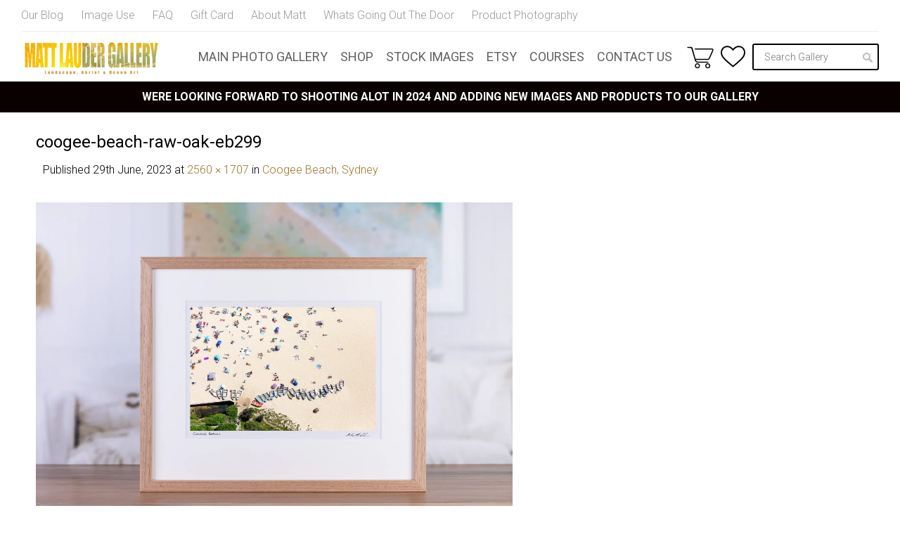

--- FILE ---
content_type: text/html; charset=UTF-8
request_url: https://mattlauder.com.au/?attachment_id=19076
body_size: 13794
content:
<!DOCTYPE html>
<html lang="en-US">
<head>
	<meta charset="UTF-8" />
	<meta name="viewport" content="width=device-width, initial-scale=1.0, maximum-scale=1.0, user-scalable=no" />

<title>coogee-beach-raw-oak-eb299 - Matt Lauder Gallery</title>
<link rel="profile" href="https://gmpg.org/xfn/11" />
<link rel="pingback" href="https://mattlauder.com.au/xmlrpc.php" />
<!--[if lt IE 9]>
<script src="https://mattlauder.com.au/wp-content/themes/mattlauder/js/html5.js" type="text/javascript"></script>
<![endif]-->

				<script type="text/javascript">document.documentElement.className = document.documentElement.className + ' yes-js js_active js'</script>
						<style>
				.wishlist_table .add_to_cart, a.add_to_wishlist.button.alt { border-radius: 16px; -moz-border-radius: 16px; -webkit-border-radius: 16px; }			</style>
		<meta name='robots' content='index, follow, max-image-preview:large, max-snippet:-1, max-video-preview:-1' />

	<!-- This site is optimized with the Yoast SEO plugin v16.8 - https://yoast.com/wordpress/plugins/seo/ -->
	<link rel="canonical" href="https://mattlauder.com.au/wp-content/uploads/2023/06/coogee-beach-raw-oak-eb299-scaled.webp" />
	<meta property="og:locale" content="en_US" />
	<meta property="og:type" content="article" />
	<meta property="og:title" content="coogee-beach-raw-oak-eb299 - Matt Lauder Gallery" />
	<meta property="og:url" content="https://mattlauder.com.au/wp-content/uploads/2023/06/coogee-beach-raw-oak-eb299-scaled.webp" />
	<meta property="og:site_name" content="Matt Lauder Gallery" />
	<script type="application/ld+json" class="yoast-schema-graph">{"@context":"https://schema.org","@graph":[{"@type":"WebSite","@id":"https://mattlauder.com.au/#website","url":"https://mattlauder.com.au/","name":"Matt Lauder Gallery","description":"Panoramic Landscape Photography of Sydney, Newcastle, Australia","potentialAction":[{"@type":"SearchAction","target":{"@type":"EntryPoint","urlTemplate":"https://mattlauder.com.au/?s={search_term_string}"},"query-input":"required name=search_term_string"}],"inLanguage":"en-US"},{"@type":"WebPage","@id":"https://mattlauder.com.au/wp-content/uploads/2023/06/coogee-beach-raw-oak-eb299-scaled.webp#webpage","url":"https://mattlauder.com.au/wp-content/uploads/2023/06/coogee-beach-raw-oak-eb299-scaled.webp","name":"coogee-beach-raw-oak-eb299 - Matt Lauder Gallery","isPartOf":{"@id":"https://mattlauder.com.au/#website"},"datePublished":"2023-06-29T01:39:08+00:00","dateModified":"2023-06-29T01:39:08+00:00","breadcrumb":{"@id":"https://mattlauder.com.au/wp-content/uploads/2023/06/coogee-beach-raw-oak-eb299-scaled.webp#breadcrumb"},"inLanguage":"en-US","potentialAction":[{"@type":"ReadAction","target":["https://mattlauder.com.au/wp-content/uploads/2023/06/coogee-beach-raw-oak-eb299-scaled.webp"]}]},{"@type":"BreadcrumbList","@id":"https://mattlauder.com.au/wp-content/uploads/2023/06/coogee-beach-raw-oak-eb299-scaled.webp#breadcrumb","itemListElement":[{"@type":"ListItem","position":1,"name":"Home","item":"https://mattlauder.com.au/"},{"@type":"ListItem","position":2,"name":"Coogee Beach, Sydney","item":"https://mattlauder.com.au/main-photo-gallery/eshop/framed-photos/eastern-beaches-sydney-framed-photos/coogee-beach-sydney-2/"},{"@type":"ListItem","position":3,"name":"coogee-beach-raw-oak-eb299"}]}]}</script>
	<!-- / Yoast SEO plugin. -->


<link rel='dns-prefetch' href='//fonts.googleapis.com' />
<link rel='dns-prefetch' href='//s.w.org' />
<link rel="alternate" type="application/rss+xml" title="Matt Lauder Gallery &raquo; Feed" href="https://mattlauder.com.au/feed/" />
<link rel="alternate" type="application/rss+xml" title="Matt Lauder Gallery &raquo; Comments Feed" href="https://mattlauder.com.au/comments/feed/" />
<link rel="alternate" type="application/rss+xml" title="Matt Lauder Gallery &raquo; coogee-beach-raw-oak-eb299 Comments Feed" href="https://mattlauder.com.au/?attachment_id=19076#main/feed/" />
		<script type="text/javascript">
			window._wpemojiSettings = {"baseUrl":"https:\/\/s.w.org\/images\/core\/emoji\/13.1.0\/72x72\/","ext":".png","svgUrl":"https:\/\/s.w.org\/images\/core\/emoji\/13.1.0\/svg\/","svgExt":".svg","source":{"concatemoji":"https:\/\/mattlauder.com.au\/wp-includes\/js\/wp-emoji-release.min.js?ver=5.8.12"}};
			!function(e,a,t){var n,r,o,i=a.createElement("canvas"),p=i.getContext&&i.getContext("2d");function s(e,t){var a=String.fromCharCode;p.clearRect(0,0,i.width,i.height),p.fillText(a.apply(this,e),0,0);e=i.toDataURL();return p.clearRect(0,0,i.width,i.height),p.fillText(a.apply(this,t),0,0),e===i.toDataURL()}function c(e){var t=a.createElement("script");t.src=e,t.defer=t.type="text/javascript",a.getElementsByTagName("head")[0].appendChild(t)}for(o=Array("flag","emoji"),t.supports={everything:!0,everythingExceptFlag:!0},r=0;r<o.length;r++)t.supports[o[r]]=function(e){if(!p||!p.fillText)return!1;switch(p.textBaseline="top",p.font="600 32px Arial",e){case"flag":return s([127987,65039,8205,9895,65039],[127987,65039,8203,9895,65039])?!1:!s([55356,56826,55356,56819],[55356,56826,8203,55356,56819])&&!s([55356,57332,56128,56423,56128,56418,56128,56421,56128,56430,56128,56423,56128,56447],[55356,57332,8203,56128,56423,8203,56128,56418,8203,56128,56421,8203,56128,56430,8203,56128,56423,8203,56128,56447]);case"emoji":return!s([10084,65039,8205,55357,56613],[10084,65039,8203,55357,56613])}return!1}(o[r]),t.supports.everything=t.supports.everything&&t.supports[o[r]],"flag"!==o[r]&&(t.supports.everythingExceptFlag=t.supports.everythingExceptFlag&&t.supports[o[r]]);t.supports.everythingExceptFlag=t.supports.everythingExceptFlag&&!t.supports.flag,t.DOMReady=!1,t.readyCallback=function(){t.DOMReady=!0},t.supports.everything||(n=function(){t.readyCallback()},a.addEventListener?(a.addEventListener("DOMContentLoaded",n,!1),e.addEventListener("load",n,!1)):(e.attachEvent("onload",n),a.attachEvent("onreadystatechange",function(){"complete"===a.readyState&&t.readyCallback()})),(n=t.source||{}).concatemoji?c(n.concatemoji):n.wpemoji&&n.twemoji&&(c(n.twemoji),c(n.wpemoji)))}(window,document,window._wpemojiSettings);
		</script>
		<style type="text/css">
img.wp-smiley,
img.emoji {
	display: inline !important;
	border: none !important;
	box-shadow: none !important;
	height: 1em !important;
	width: 1em !important;
	margin: 0 .07em !important;
	vertical-align: -0.1em !important;
	background: none !important;
	padding: 0 !important;
}
</style>
	<link rel='stylesheet' id='recent-comments-with-gravatar-css'  href='https://mattlauder.com.au/wp-content/plugins/recent-comments-with-gravatar/style.css?ver=1.1' type='text/css' media='all' />
<link rel='stylesheet' id='wc-block-style-css'  href='https://mattlauder.com.au/wp-content/plugins/woocommerce/packages/woocommerce-blocks/build/style.css?ver=2.5.16' type='text/css' media='all' />
<link rel='stylesheet' id='woocommerce-layout-css'  href='https://mattlauder.com.au/wp-content/plugins/woocommerce/assets/css/woocommerce-layout.css?ver=4.1.4' type='text/css' media='all' />
<link rel='stylesheet' id='woocommerce-general-css'  href='https://mattlauder.com.au/wp-content/plugins/woocommerce/assets/css/woocommerce.css?ver=4.1.4' type='text/css' media='all' />
<style id='woocommerce-inline-inline-css' type='text/css'>
.woocommerce form .form-row .required { visibility: visible; }
</style>
<link rel='stylesheet' id='googlefonts-css'  href='https://fonts.googleapis.com/css?family=Spinnaker:400&subset=latin' type='text/css' media='all' />
<link rel='stylesheet' id='woocommerce_prettyPhoto_css-css'  href='https://mattlauder.com.au/wp-content/plugins/woocommerce/assets/css/prettyPhoto.css?ver=4.1.4' type='text/css' media='all' />
<link rel='stylesheet' id='jquery-selectBox-css'  href='https://mattlauder.com.au/wp-content/plugins/yith-woocommerce-wishlist/assets/css/jquery.selectBox.css?ver=1.2.0' type='text/css' media='all' />
<link rel='stylesheet' id='yith-wcwl-main-css'  href='https://mattlauder.com.au/wp-content/plugins/yith-woocommerce-wishlist/assets/css/style.css?ver=2.2.0' type='text/css' media='all' />
<link rel='stylesheet' id='yith-wcwl-font-awesome-css'  href='https://mattlauder.com.au/wp-content/plugins/yith-woocommerce-wishlist/assets/css/font-awesome.min.css?ver=4.7.0' type='text/css' media='all' />
<link rel='stylesheet' id='style-css'  href='https://mattlauder.com.au/wp-content/themes/mattlauder/style.css?ver=2.0.4' type='text/css' media='all' />
<link rel='stylesheet' id='ml_stylefix_ie10plus-css'  href='https://mattlauder.com.au/wp-content/themes/mattlauder/style_ie_fixes.css?ver=5.8.12' type='text/css' media='all' />
<link rel='stylesheet' id='ml_style_responsive-css'  href='https://mattlauder.com.au/wp-content/themes/mattlauder/style_responsive.css?ver=2.0.4' type='text/css' media='all' />
<link rel='stylesheet' id='pretty-photo-css'  href='https://mattlauder.com.au/wp-content/themes/mattlauder/pretty-photo/css/prettyPhoto.css?ver=5.8.12' type='text/css' media='all' />
<link rel='stylesheet' id='elementor-lazyload-css'  href='https://mattlauder.com.au/wp-content/plugins/elementor/assets/css/modules/lazyload/frontend.min.css?ver=3.9.2' type='text/css' media='all' />
<link rel='stylesheet' id='elementor-frontend-css'  href='https://mattlauder.com.au/wp-content/plugins/elementor/assets/css/frontend-lite.min.css?ver=3.9.2' type='text/css' media='all' />
<link rel='stylesheet' id='eael-general-css'  href='https://mattlauder.com.au/wp-content/plugins/essential-addons-for-elementor-lite/assets/front-end/css/view/general.min.css?ver=5.5.5' type='text/css' media='all' />
<script type='text/javascript' src='https://mattlauder.com.au/wp-includes/js/jquery/jquery.min.js?ver=3.6.0' id='jquery-core-js'></script>
<script type='text/javascript' src='https://mattlauder.com.au/wp-includes/js/jquery/jquery-migrate.min.js?ver=3.3.2' id='jquery-migrate-js'></script>
<script type='text/javascript' src='https://mattlauder.com.au/wp-content/plugins/woocommerce/assets/js/jquery-blockui/jquery.blockUI.min.js?ver=2.70' id='jquery-blockui-js'></script>
<script type='text/javascript' id='wc-add-to-cart-js-extra'>
/* <![CDATA[ */
var wc_add_to_cart_params = {"ajax_url":"\/wp-admin\/admin-ajax.php","wc_ajax_url":"\/?wc-ajax=%%endpoint%%&elementor_page_id=19076","i18n_view_cart":"View cart","cart_url":"https:\/\/mattlauder.com.au\/cart\/","is_cart":"","cart_redirect_after_add":"no"};
/* ]]> */
</script>
<script type='text/javascript' src='https://mattlauder.com.au/wp-content/plugins/woocommerce/assets/js/frontend/add-to-cart.min.js?ver=4.1.4' id='wc-add-to-cart-js'></script>
<script type='text/javascript' src='https://mattlauder.com.au/wp-content/plugins/js_composer/assets/js/vendors/woocommerce-add-to-cart.js?ver=6.10.0' id='vc_woocommerce-add-to-cart-js-js'></script>
<script type='text/javascript' src='https://mattlauder.com.au/wp-content/themes/mattlauder/js/keyboard-image-navigation.js?ver=20120202' id='keyboard-image-navigation-js'></script>
<script type='text/javascript' src='https://mattlauder.com.au/wp-content/themes/mattlauder/js/bootstrap.min.js?ver=5.8.12' id='bootstrap-js'></script>
<link rel="https://api.w.org/" href="https://mattlauder.com.au/wp-json/" /><link rel="alternate" type="application/json" href="https://mattlauder.com.au/wp-json/wp/v2/media/19076" /><link rel="EditURI" type="application/rsd+xml" title="RSD" href="https://mattlauder.com.au/xmlrpc.php?rsd" />
<link rel="wlwmanifest" type="application/wlwmanifest+xml" href="https://mattlauder.com.au/wp-includes/wlwmanifest.xml" /> 
<meta name="generator" content="WordPress 5.8.12" />
<meta name="generator" content="WooCommerce 4.1.4" />
<link rel='shortlink' href='https://mattlauder.com.au/?p=19076' />
<link rel="alternate" type="application/json+oembed" href="https://mattlauder.com.au/wp-json/oembed/1.0/embed?url=https%3A%2F%2Fmattlauder.com.au%2F%3Fattachment_id%3D19076%23main" />
<link rel="alternate" type="text/xml+oembed" href="https://mattlauder.com.au/wp-json/oembed/1.0/embed?url=https%3A%2F%2Fmattlauder.com.au%2F%3Fattachment_id%3D19076%23main&#038;format=xml" />
	<noscript><style>.woocommerce-product-gallery{ opacity: 1 !important; }</style></noscript>
	<meta name="generator" content="Powered by WPBakery Page Builder - drag and drop page builder for WordPress."/>
		<style type="text/css" id="wp-custom-css">
			#header-promotion {
	color: #FFFFFF;
	font-weight: bold;
}

#promo-text {
    color: #000;
    background: #b2fce4;
	  font-weight: bold;
}
	
a {
	color: #a07027;
	text-decoration: none;
}
.add_to_cart_inline {
	background-color: #ccc;
  padding: 0.618em 1em !important;
	border: 4px solid #ccc !important;
	font-weight: 400;
    font-size: 18px;
}

.add_to_cart_button
{
	background-color: #ccc !important;
	color: #fff !important;
	font-weight: 400 !important;
    font-size: 16px !important;
}

a:visited {
	color: #a07027
}

#menu-top .search input[type="text"] { display: block; 
	width: 180px; 
	height: 38px; 
	border-radius: 3px; 
	font-size: 14px;
	box-sizing: border-box; padding: 9px 27px 9px 15px; 
	border: 2px solid #000000; 
	box-shadow: none;}

#home-products ul.products li.product img {
    padding-bottom: 0!important;
}

#home-products-container {
	width: 100%;
}		</style>
		<noscript><style> .wpb_animate_when_almost_visible { opacity: 1; }</style></noscript><style>
.ai-viewports                 {--ai: 1;}
.ai-viewport-3                { display: none !important;}
.ai-viewport-2                { display: none !important;}
.ai-viewport-1                { display: inherit !important;}
.ai-viewport-0                { display: none !important;}
@media (min-width: 768px) and (max-width: 979px) {
.ai-viewport-1                { display: none !important;}
.ai-viewport-2                { display: inherit !important;}
}
@media (max-width: 767px) {
.ai-viewport-1                { display: none !important;}
.ai-viewport-3                { display: inherit !important;}
}
</style>
<link rel="shortcut icon" href="/favicon.ico" >

	<!-- Google Fonts -->
	<link href="https://fonts.googleapis.com/css?family=Open+Sans+Condensed:300,700" rel="stylesheet">
	<link href="https://fonts.googleapis.com/css?family=Roboto:300,400,700" rel="stylesheet">

	<!-- Facebook Pixel Code -->
	<script>
		!function(f,b,e,v,n,t,s){if(f.fbq)return;n=f.fbq=function(){n.callMethod?
		n.callMethod.apply(n,arguments):n.queue.push(arguments)};if(!f._fbq)f._fbq=n;
		n.push=n;n.loaded=!0;n.version='2.0';n.queue=[];t=b.createElement(e);t.async=!0;
		t.src=v;s=b.getElementsByTagName(e)[0];s.parentNode.insertBefore(t,s)}(window,
		document,'script','https://connect.facebook.net/en_US/fbevents.js');
		fbq('init', '1068640903252714');
		fbq('track', 'PageView');
		fbq('track', 'ViewContent');
	</script>
	<noscript>
		<img height="1" width="1" style="display:none" src="https://www.facebook.com/tr?id=1068640903252714&ev=PageView&noscript=1" />
	</noscript>
	<!-- End Facebook Pixel Code -->
<meta name="facebook-domain-verification" content="3z8oj6wnl9afr4ugl1h8oto8ia320k" />
	<!-- Hotjar Tracking Code for https://www.mattlauder.com.au -->
<script>
    (function(h,o,t,j,a,r){
        h.hj=h.hj||function(){(h.hj.q=h.hj.q||[]).push(arguments)};
        h._hjSettings={hjid:3271117,hjsv:6};
        a=o.getElementsByTagName('head')[0];
        r=o.createElement('script');r.async=1;
        r.src=t+h._hjSettings.hjid+j+h._hjSettings.hjsv;
        a.appendChild(r);
    })(window,document,'https://static.hotjar.com/c/hotjar-','.js?sv=');
</script>
</head>

<body class="attachment attachment-template-default single single-attachment postid-19076 attachmentid-19076 attachment-webp theme-mattlauder woocommerce-no-js fpt-template-mattlauder ml-resp elementor-beta e-lazyload wpb-js-composer js-comp-ver-6.10.0 vc_responsive elementor-default elementor-kit-18440">

	<div id="st-container" class="st-container st-effect-3">

		<div class="st-pusher">
			<!-- mobile menu -->
			<nav class="st-menu st-effect-3">

				<form class="search" method="get" action="https://mattlauder.com.au/">
					<input name="s" type="text" placeholder="Search &hellip;" value="" />
					<input type="hidden" name="post_type" value="product" />
					<input type="submit" value="GO" />
				</form>

				<ul class="right"><li id="menu-item-4168" class="menu-item menu-item-type-post_type menu-item-object-page menu-item-4168"><a href="https://mattlauder.com.au/main-photo-gallery/">Main Photo Gallery</a></li>
<li id="menu-item-8997" class="menu-item menu-item-type-taxonomy menu-item-object-product_cat menu-item-8997"><a href="https://mattlauder.com.au/product-category/eshop/">Shop</a></li>
<li id="menu-item-15964" class="menu-item menu-item-type-custom menu-item-object-custom menu-item-15964"><a target="_blank" rel="noopener" href="https://australianstockimages.com.au/">Stock Images</a></li>
<li id="menu-item-18715" class="menu-item menu-item-type-custom menu-item-object-custom menu-item-18715"><a target="_blank" rel="noopener" href="https://mattlaudergallery.etsy.com">ETSY</a></li>
<li id="menu-item-17827" class="menu-item menu-item-type-custom menu-item-object-custom menu-item-17827"><a target="_blank" rel="noopener" href="https://mattlaudertraining.com">Courses</a></li>
<li id="menu-item-16605" class="hide-mobile menu-item menu-item-type-post_type menu-item-object-page menu-item-16605"><a href="https://mattlauder.com.au/contact-us/">Contact Us</a></li>
</ul>
				<ul class="menu"><li id="menu-item-4156" class="menu-item menu-item-type-post_type menu-item-object-page current_page_parent menu-item-4156"><a href="https://mattlauder.com.au/my-blog/">Our Blog</a></li>
<li id="menu-item-4157" class="menu-item menu-item-type-post_type menu-item-object-page menu-item-4157"><a href="https://mattlauder.com.au/image-use/">Image Use</a></li>
<li id="menu-item-4165" class="menu-item menu-item-type-post_type menu-item-object-page menu-item-4165"><a href="https://mattlauder.com.au/frequently-asked-questions/">FAQ</a></li>
<li id="menu-item-17828" class="menu-item menu-item-type-post_type menu-item-object-product menu-item-17828"><a href="https://mattlauder.com.au/main-photo-gallery/gift-cards/gift-card/">Gift Card</a></li>
<li id="menu-item-4166" class="menu-item menu-item-type-post_type menu-item-object-page menu-item-4166"><a href="https://mattlauder.com.au/matt-lauder/">About Matt</a></li>
<li id="menu-item-18661" class="menu-item menu-item-type-custom menu-item-object-custom menu-item-18661"><a href="https://mattlauder.com.au/shipped-products/">Whats Going Out The Door</a></li>
<li id="menu-item-18767" class="menu-item menu-item-type-custom menu-item-object-custom menu-item-18767"><a href="https://mattlauder.com.au/product-photography-sydney-central-coast-newcastle/">Product Photography</a></li>
</ul>
			</nav>

			<div class="st-content"><!-- this is the wrapper for the content -->
				<div class="st-content-inner"><!-- extra div for emulating position:fixed of the menu -->

					<!-- END MOBILE MENU CODE, START OF REGULAR CONTENT -->
					<div id="page" class="hfeed site">

						<section id="menu-top">
							<div class="wrap">

								<ul class="menu"><li class="menu-item menu-item-type-post_type menu-item-object-page current_page_parent menu-item-4156"><a href="https://mattlauder.com.au/my-blog/">Our Blog</a></li>
<li class="menu-item menu-item-type-post_type menu-item-object-page menu-item-4157"><a href="https://mattlauder.com.au/image-use/">Image Use</a></li>
<li class="menu-item menu-item-type-post_type menu-item-object-page menu-item-4165"><a href="https://mattlauder.com.au/frequently-asked-questions/">FAQ</a></li>
<li class="menu-item menu-item-type-post_type menu-item-object-product menu-item-17828"><a href="https://mattlauder.com.au/main-photo-gallery/gift-cards/gift-card/">Gift Card</a></li>
<li class="menu-item menu-item-type-post_type menu-item-object-page menu-item-4166"><a href="https://mattlauder.com.au/matt-lauder/">About Matt</a></li>
<li class="menu-item menu-item-type-custom menu-item-object-custom menu-item-18661"><a href="https://mattlauder.com.au/shipped-products/">Whats Going Out The Door</a></li>
<li class="menu-item menu-item-type-custom menu-item-object-custom menu-item-18767"><a href="https://mattlauder.com.au/product-photography-sydney-central-coast-newcastle/">Product Photography</a></li>
</ul>
							</div>
							<header class="siteheader">
								<div class="wrap">
									<div class="flex">
										<a class="logo" href="https://mattlauder.com.au" title="Matt Lauder Gallery">
											<img
												src="https://mattlauder.com.au/wp-content/themes/mattlauder/images/redesign/responsive-logo.png"
												srcset="https://mattlauder.com.au/wp-content/themes/mattlauder/images/redesign/responsive-logo.png 250w, https://mattlauder.com.au/wp-content/themes/mattlauder/images/redesign/responsive-logo@2x.png 500w"
												sizes="200px"
												alt="Matt Lauder Gallery"
											>
										</a>

										<ul class="right"><li class="menu-item menu-item-type-post_type menu-item-object-page menu-item-4168"><a href="https://mattlauder.com.au/main-photo-gallery/">Main Photo Gallery</a></li>
<li class="menu-item menu-item-type-taxonomy menu-item-object-product_cat menu-item-8997"><a href="https://mattlauder.com.au/product-category/eshop/">Shop</a></li>
<li class="menu-item menu-item-type-custom menu-item-object-custom menu-item-15964"><a target="_blank" rel="noopener" href="https://australianstockimages.com.au/">Stock Images</a></li>
<li class="menu-item menu-item-type-custom menu-item-object-custom menu-item-18715"><a target="_blank" rel="noopener" href="https://mattlaudergallery.etsy.com">ETSY</a></li>
<li class="menu-item menu-item-type-custom menu-item-object-custom menu-item-17827"><a target="_blank" rel="noopener" href="https://mattlaudertraining.com">Courses</a></li>
<li class="hide-mobile menu-item menu-item-type-post_type menu-item-object-page menu-item-16605"><a href="https://mattlauder.com.au/contact-us/">Contact Us</a></li>
</ul>


																		<a class="cart-summary" href="https://mattlauder.com.au/cart/" title="View your shopping cart">
																					
																			</a>

									<!-- wishlist link -->
									<div id="wishlist-header-link">
										<a href="https://mattlauder.com.au/wishlist/" title="View Wishlist">
											<img src="https://mattlauder.com.au/wp-content/themes/mattlauder/images/redesign/heart-icon.svg">
										</a>
									</div>

									<form class="search" method="get" action="https://mattlauder.com.au/">
										<input name="s" type="text" placeholder="Search Gallery" value="" />
										<input type="hidden" name="post_type" value="product" />
										<button type="submit"></button>
									</form>





										<span id="mobile-menu-toggle"></span>

									</div>
								</div>
							</header>
						</section>

													<div id="header-promotion"
																	style="background-color: #0a0000"
															>
        						WERE LOOKING FORWARD TO SHOOTING ALOT IN 2024 AND ADDING NEW IMAGES AND PRODUCTS TO OUR GALLERY    						</div>
	    				
						<div id="main" class="site-main">

							<!-- include Facebook SDK -->
							<div id="fb-root"></div>
							<script>(function(d, s, id) {
								var js, fjs = d.getElementsByTagName(s)[0];
								if (d.getElementById(id)) return;
								js = d.createElement(s); js.id = id;
								js.src = "//connect.facebook.net/en_US/sdk.js#xfbml=1&version=v2.6";
								fjs.parentNode.insertBefore(js, fjs);
							}(document, 'script', 'facebook-jssdk'));</script>

	<div id="primary" class="content-area image-attachment">
		<div id="content" class="site-content" role="main">

		
			<article id="post-19076" class="post-19076 attachment type-attachment status-inherit hentry">
				<header class="entry-header">
					<h1 class="entry-title">coogee-beach-raw-oak-eb299</h1>

					<div class="entry-meta">
						Published <span class="entry-date"><time class="entry-date" datetime="2023-06-29T11:39:08+10:00">29th June, 2023</time></span> at <a href="https://mattlauder.com.au/wp-content/uploads/2023/06/coogee-beach-raw-oak-eb299-scaled.webp" title="Link to full-size image">2560 &times; 1707</a> in <a href="https://mattlauder.com.au/main-photo-gallery/eshop/framed-photos/eastern-beaches-sydney-framed-photos/coogee-beach-sydney-2/" title="Return to Coogee Beach, Sydney" rel="gallery">Coogee Beach, Sydney</a>											</div><!-- .entry-meta -->

					<nav id="image-navigation" class="navigation-image">
						<span class="previous"></span>
						<span class="next"></span>
					</nav><!-- #image-navigation -->
				</header><!-- .entry-header -->

				<div class="entry-content">

					<div class="entry-attachment">
						<div class="attachment">
							
							<a href="https://mattlauder.com.au/wp-content/uploads/2023/06/coogee-beach-raw-oak-eb299-scaled.webp" title="coogee-beach-raw-oak-eb299" rel="attachment"><img width="1200" height="800" src="https://mattlauder.com.au/wp-content/uploads/2023/06/coogee-beach-raw-oak-eb299-scaled.webp" class="attachment-1200x1200 size-1200x1200" alt="" loading="lazy" srcset="https://mattlauder.com.au/wp-content/uploads/2023/06/coogee-beach-raw-oak-eb299-scaled.webp 2560w, https://mattlauder.com.au/wp-content/uploads/2023/06/coogee-beach-raw-oak-eb299-300x200.webp 300w, https://mattlauder.com.au/wp-content/uploads/2023/06/coogee-beach-raw-oak-eb299-780x520.webp 780w, https://mattlauder.com.au/wp-content/uploads/2023/06/coogee-beach-raw-oak-eb299-768x512.webp 768w, https://mattlauder.com.au/wp-content/uploads/2023/06/coogee-beach-raw-oak-eb299-1536x1024.webp 1536w, https://mattlauder.com.au/wp-content/uploads/2023/06/coogee-beach-raw-oak-eb299-2048x1365.webp 2048w, https://mattlauder.com.au/wp-content/uploads/2023/06/coogee-beach-raw-oak-eb299-250x167.webp 250w, https://mattlauder.com.au/wp-content/uploads/2023/06/coogee-beach-raw-oak-eb299-280x187.webp 280w, https://mattlauder.com.au/wp-content/uploads/2023/06/coogee-beach-raw-oak-eb299-1000x667.webp 1000w, https://mattlauder.com.au/wp-content/uploads/2023/06/coogee-beach-raw-oak-eb299-350x233.webp 350w, https://mattlauder.com.au/wp-content/uploads/2023/06/coogee-beach-raw-oak-eb299-1240x827.webp 1240w, https://mattlauder.com.au/wp-content/uploads/2023/06/coogee-beach-raw-oak-eb299-2000x1333.webp 2000w" sizes="(max-width: 1200px) 100vw, 1200px" /></a>
						</div><!-- .attachment -->

											</div><!-- .entry-attachment -->

					<!-- AI CONTENT END 2 -->
					
				</div><!-- .entry-content -->

				<footer class="entry-meta">
											Trackbacks are closed, but you can <a class="comment-link" href="#respond" title="Post a comment">post a comment</a>.														</footer><!-- .entry-meta -->
			</article><!-- #post-19076 -->

			

	<div id="comments" class="comments-area">

	
	
	
		<div id="respond" class="comment-respond">
		<h3 id="reply-title" class="comment-reply-title">Leave a Reply <small><a rel="nofollow" id="cancel-comment-reply-link" href="/?attachment_id=19076#respond" style="display:none;">Cancel reply</a></small></h3><form action="https://mattlauder.com.au/wp-comments-post.php" method="post" id="commentform" class="comment-form"><p class="comment-notes"><span id="email-notes">Your email address will not be published.</span> Required fields are marked <span class="required">*</span></p><p class="comment-form-comment"><label for="comment">Comment</label> <textarea id="comment" name="comment" cols="45" rows="8" maxlength="65525" required="required"></textarea></p><p class="comment-form-author"><label for="author">Name <span class="required">*</span></label> <input id="author" name="author" type="text" value="" size="30" maxlength="245" required='required' /></p>
<p class="comment-form-email"><label for="email">Email <span class="required">*</span></label> <input id="email" name="email" type="text" value="" size="30" maxlength="100" aria-describedby="email-notes" required='required' /></p>
<p class="comment-form-cookies-consent"><input id="wp-comment-cookies-consent" name="wp-comment-cookies-consent" type="checkbox" value="yes" /> <label for="wp-comment-cookies-consent">Save my name, email, and website in this browser for the next time I comment.</label></p>
<p class="form-submit"><input name="submit" type="submit" id="submit" class="submit" value="Post Comment" /> <input type='hidden' name='comment_post_ID' value='19076' id='comment_post_ID' />
<input type='hidden' name='comment_parent' id='comment_parent' value='0' />
</p><p style="display: none;"><input type="hidden" id="akismet_comment_nonce" name="akismet_comment_nonce" value="374cffcc18" /></p><input type="hidden" id="ak_js" name="ak_js" value="250"/><textarea name="ak_hp_textarea" cols="45" rows="8" maxlength="100" style="display: none !important;"></textarea></form>	</div><!-- #respond -->
	
</div><!-- #comments -->

		
		</div><!-- #content -->
	</div><!-- #primary -->


	</div><!-- #main -->

			<div id="footer-newsletter-signup">
			<div class="header-wrap">
				<h3>Sign up to our newsletter and find out about new posts, images and special offers</h3>
			</div>
			<div class="form">
				[cm_ajax_subscribe id=0]			</div>
		</div>
	

	
	<div id="footer-promo">
		<div class="container">
			<div class="block left">
				<h3>Our new Tasmanian Oak Frames</h3>

									<img data-src="https://mattlauder.com.au/wp-content/uploads/2016/11/3F3A2261-300x200.jpg"
					     data-srcset="https://mattlauder.com.au/wp-content/uploads/2016/11/3F3A2261-300x200.jpg 300w, https://mattlauder.com.au/wp-content/uploads/2016/11/3F3A2261-350x233.jpg 350w, https://mattlauder.com.au/wp-content/uploads/2016/11/3F3A2261-768x512.jpg 768w, https://mattlauder.com.au/wp-content/uploads/2016/11/3F3A2261-780x520.jpg 780w, https://mattlauder.com.au/wp-content/uploads/2016/11/3F3A2261.jpg 1000w, https://mattlauder.com.au/wp-content/uploads/2016/11/3F3A2261-250x167.jpg 250w, https://mattlauder.com.au/wp-content/uploads/2016/11/3F3A2261-280x187.jpg 280w"
					     data-sizes="(max-width: 991px) 86vw, (max-width: 1300px) 38vw, 560px"
					     alt=""
					     src="https://mattlauder.com.au/wp-content/themes/mattlauder/images/lazy-loader.png"
					     class="lazyload zero-padding-afterload"
					     style="padding-bottom: 67%; "
					     >
				
				<div class="desc"><p>Our latest product on display in our gallery is our new raw <a href="https://mattlauder.com.au/tasmanian-oak-picture-frames/">Tasmanian Oak frame.</a><br />
Now available on all our images, preview in our main gallery with our framing feature.<br />
They look absolutely stunning.<br />
Pictured image is <a href="https://mattlauder.com.au/main-photo-gallery/landscape-gallery/eastern-beaches-sydney/paddle-boarder-bondi/">Bondi Paddle Boarder EB102.</a></p>
</div>
			</div>

			<div class="block right">

				<div class="latest-photo">
					<h3 class="title"><span>Latest photo posts</span></h3>

											<a class="item" href="https://mattlauder.com.au/photo-posts/twelve-months-on/" title="12 Months On">
															<img data-src="https://mattlauder.com.au/wp-content/uploads/2016/10/eb235-250x167.jpg"
								     data-srcset="https://mattlauder.com.au/wp-content/uploads/2016/10/eb235-300x200.jpg 300w, https://mattlauder.com.au/wp-content/uploads/2016/10/eb235-250x167.jpg 250w, https://mattlauder.com.au/wp-content/uploads/2016/10/eb235.jpg 800w"
								     data-sizes="85px"
								     alt="12 Months On"
								     src="https://mattlauder.com.au/wp-content/themes/mattlauder/images/lazy-loader.png"
								     class="thumb lazyload zero-padding-afterload"
								     style="padding-bottom: 57px; "
								     >
														<span class="header">12 Months On</span>
							<span class="date">Oct. 13, 2016</span>
						</a>
											<a class="item" href="https://mattlauder.com.au/photo-posts/new-gallery-warners-bay/" title="Our Photo Gallery">
															<img data-src="https://mattlauder.com.au/wp-content/uploads/2015/09/3F3A2261-250x167.jpg"
								     data-srcset="https://mattlauder.com.au/wp-content/uploads/2015/09/3F3A2261-300x200.jpg 300w, https://mattlauder.com.au/wp-content/uploads/2015/09/3F3A2261-250x167.jpg 250w, https://mattlauder.com.au/wp-content/uploads/2015/09/3F3A2261.jpg 780w"
								     data-sizes="85px"
								     alt="Our Photo Gallery"
								     src="https://mattlauder.com.au/wp-content/themes/mattlauder/images/lazy-loader.png"
								     class="thumb lazyload zero-padding-afterload"
								     style="padding-bottom: 57px; "
								     >
														<span class="header">Our Photo Gallery</span>
							<span class="date">Sep. 12, 2015</span>
						</a>
											<a class="item" href="https://mattlauder.com.au/photo-posts/shorebreak/" title="Shorebreak">
															<img data-src="https://mattlauder.com.au/wp-content/uploads/2015/02/blog_cc261-250x167.jpg"
								     data-srcset="https://mattlauder.com.au/wp-content/uploads/2015/02/blog_cc261-300x200.jpg 300w, https://mattlauder.com.au/wp-content/uploads/2015/02/blog_cc261-250x167.jpg 250w, https://mattlauder.com.au/wp-content/uploads/2015/02/blog_cc261.jpg 780w"
								     data-sizes="85px"
								     alt="Shorebreak"
								     src="https://mattlauder.com.au/wp-content/themes/mattlauder/images/lazy-loader.png"
								     class="thumb lazyload zero-padding-afterload"
								     style="padding-bottom: 57px; "
								     >
														<span class="header">Shorebreak</span>
							<span class="date">Feb. 22, 2015</span>
						</a>
											<a class="item" href="https://mattlauder.com.au/photo-posts/decisions/" title="Decisions">
															<img data-src="https://mattlauder.com.au/wp-content/uploads/2015/01/blog_3101153-250x167.jpg"
								     data-srcset="https://mattlauder.com.au/wp-content/uploads/2015/01/blog_3101153-300x200.jpg 300w, https://mattlauder.com.au/wp-content/uploads/2015/01/blog_3101153-250x167.jpg 250w, https://mattlauder.com.au/wp-content/uploads/2015/01/blog_3101153.jpg 780w"
								     data-sizes="85px"
								     alt="Decisions"
								     src="https://mattlauder.com.au/wp-content/themes/mattlauder/images/lazy-loader.png"
								     class="thumb lazyload zero-padding-afterload"
								     style="padding-bottom: 57px; "
								     >
														<span class="header">Decisions</span>
							<span class="date">Jan. 31, 2015</span>
						</a>
											<a class="item" href="https://mattlauder.com.au/photo-posts/coral-bay/" title="Coral Bay">
															<img data-src="https://mattlauder.com.au/wp-content/uploads/2015/01/cb01-250x167.jpg"
								     data-srcset="https://mattlauder.com.au/wp-content/uploads/2015/01/cb01-300x200.jpg 300w, https://mattlauder.com.au/wp-content/uploads/2015/01/cb01-250x167.jpg 250w, https://mattlauder.com.au/wp-content/uploads/2015/01/cb01.jpg 780w"
								     data-sizes="85px"
								     alt="Coral Bay"
								     src="https://mattlauder.com.au/wp-content/themes/mattlauder/images/lazy-loader.png"
								     class="thumb lazyload zero-padding-afterload"
								     style="padding-bottom: 57px; "
								     >
														<span class="header">Coral Bay</span>
							<span class="date">Jan. 30, 2015</span>
						</a>
											<a class="item" href="https://mattlauder.com.au/photo-posts/busy-times/" title="Busy Times">
															<img data-src="https://mattlauder.com.au/wp-content/uploads/2014/11/blog_thumb_eb177.jpg"
								     data-srcset=""
								     data-sizes="85px"
								     alt="Busy Times"
								     src="https://mattlauder.com.au/wp-content/themes/mattlauder/images/lazy-loader.png"
								     class="thumb lazyload zero-padding-afterload"
								     style="padding-bottom: 57px; "
								     >
														<span class="header">Busy Times</span>
							<span class="date">Nov. 15, 2014</span>
						</a>
					
					<a class="show-archive" href="/photo-posts/">Show all &gt;</a>

				</div>

				<div class="latest-blog">
					<h3 class="title"><span>Popular blog posts</span></h3>

											<a class="item" href="https://mattlauder.com.au/guide-sydneys-15-best-ocean-pools/" title="The 15 Best Sydney Ocean Baths and Rock Pools For Swimming in This Summer">
															<img data-src="https://mattlauder.com.au/wp-content/uploads/2019/04/sydneys-15-best-ocean-baths-250x167.png"
								     data-srcset="https://mattlauder.com.au/wp-content/uploads/2019/04/sydneys-15-best-ocean-baths-300x200.png 300w, https://mattlauder.com.au/wp-content/uploads/2019/04/sydneys-15-best-ocean-baths-250x167.png 250w, https://mattlauder.com.au/wp-content/uploads/2019/04/sydneys-15-best-ocean-baths.png 800w"
								     data-sizes="85px"
								     alt="The 15 Best Sydney Ocean Baths and Rock Pools For Swimming in This Summer"
								     src="https://mattlauder.com.au/wp-content/themes/mattlauder/images/lazy-loader.png"
								     class="thumb lazyload zero-padding-afterload"
								     style="padding-bottom: 57px; "
								     >
														<span class="header">The 15 Best Sydney Ocean Baths and Rock Pools For Swimming in This Summer</span>
							<span class="excerpt">
	
		
		
			
		
	

	
		
			Back in 1819, the first ever ocean baths in Australia were made by convicts in Newc..</span>
						</a>
											<a class="item" href="https://mattlauder.com.au/best-places-sydney-watch-sunrise/" title="10 Best Places in Sydney to Watch the Sunrise">
															<img data-src="https://mattlauder.com.au/wp-content/uploads/2019/04/best-places-in-sydney-to-watch-sunrise-250x167.jpg"
								     data-srcset="https://mattlauder.com.au/wp-content/uploads/2019/04/best-places-in-sydney-to-watch-sunrise-300x200.jpg 300w, https://mattlauder.com.au/wp-content/uploads/2019/04/best-places-in-sydney-to-watch-sunrise-250x167.jpg 250w, https://mattlauder.com.au/wp-content/uploads/2019/04/best-places-in-sydney-to-watch-sunrise.jpg 1000w"
								     data-sizes="85px"
								     alt="10 Best Places in Sydney to Watch the Sunrise"
								     src="https://mattlauder.com.au/wp-content/themes/mattlauder/images/lazy-loader.png"
								     class="thumb lazyload zero-padding-afterload"
								     style="padding-bottom: 57px; "
								     >
														<span class="header">10 Best Places in Sydney to Watch the Sunrise</span>
							<span class="excerpt">
	
		
		
			
		
	

	
		
			Whether your a local to Sydney or a visitor to this amazing city and you don&#8217;..</span>
						</a>
											<a class="item" href="https://mattlauder.com.au/10-common-images-problems/" title="6 Common Image Problems You Can Fix Quickly">
															<img data-src="https://mattlauder.com.au/wp-content/uploads/2017/08/6-common-images-problems-250x167.png"
								     data-srcset="https://mattlauder.com.au/wp-content/uploads/2017/08/6-common-images-problems-300x200.png 300w, https://mattlauder.com.au/wp-content/uploads/2017/08/6-common-images-problems-250x167.png 250w, https://mattlauder.com.au/wp-content/uploads/2017/08/6-common-images-problems.png 800w"
								     data-sizes="85px"
								     alt="6 Common Image Problems You Can Fix Quickly"
								     src="https://mattlauder.com.au/wp-content/themes/mattlauder/images/lazy-loader.png"
								     class="thumb lazyload zero-padding-afterload"
								     style="padding-bottom: 57px; "
								     >
														<span class="header">6 Common Image Problems You Can Fix Quickly</span>
							<span class="excerpt">
	
		
			Every photographer is faced with different challenges when they head out and return with a card full ..</span>
						</a>
											<a class="item" href="https://mattlauder.com.au/save-store-catalogue-digital-images/" title="How to Save, Store and Catalogue your Digital Images">
															<img data-src="https://mattlauder.com.au/wp-content/uploads/2017/06/how-to-store-save-250x167.png"
								     data-srcset="https://mattlauder.com.au/wp-content/uploads/2017/06/how-to-store-save-300x200.png 300w, https://mattlauder.com.au/wp-content/uploads/2017/06/how-to-store-save-250x167.png 250w, https://mattlauder.com.au/wp-content/uploads/2017/06/how-to-store-save.png 800w"
								     data-sizes="85px"
								     alt="How to Save, Store and Catalogue your Digital Images"
								     src="https://mattlauder.com.au/wp-content/themes/mattlauder/images/lazy-loader.png"
								     class="thumb lazyload zero-padding-afterload"
								     style="padding-bottom: 57px; "
								     >
														<span class="header">How to Save, Store and Catalogue your Digital Images</span>
							<span class="excerpt">
	
		
			If there was one bit of advice I could give someone who was just starting out with thier digital phot..</span>
						</a>
											<a class="item" href="https://mattlauder.com.au/beginners-guide-printing-images/" title="A Beginners Guide to Printing their Images Correctly">
															<img data-src="https://mattlauder.com.au/wp-content/uploads/2017/06/beginners-guide-printing-images-250x167.png"
								     data-srcset="https://mattlauder.com.au/wp-content/uploads/2017/06/beginners-guide-printing-images-300x200.png 300w, https://mattlauder.com.au/wp-content/uploads/2017/06/beginners-guide-printing-images-250x167.png 250w, https://mattlauder.com.au/wp-content/uploads/2017/06/beginners-guide-printing-images.png 800w"
								     data-sizes="85px"
								     alt="A Beginners Guide to Printing their Images Correctly"
								     src="https://mattlauder.com.au/wp-content/themes/mattlauder/images/lazy-loader.png"
								     class="thumb lazyload zero-padding-afterload"
								     style="padding-bottom: 57px; "
								     >
														<span class="header">A Beginners Guide to Printing their Images Correctly</span>
							<span class="excerpt">
	
		
		
			
		
	

	
		
			When it comes to printing your images especially for beginners it can be as confusi..</span>
						</a>
									</div>

			</div>
		</div>
	</div>


	<footer id="colophon" class="site-footer" role="contentinfo">

		<div class="footer-line column4">
			<p>Our unique home pages:- <a href="https://mattlauder.com.au/sydney-corporate-gifts/" target="_self">Sydney Melbourne Corporate Gifts </a> | <a href="http://www.stillcreations.com.au" target="_blank">Canvas Printing Lab Sydney</a> | <a href="http://www.australianstockimages.com.au" target="_self">Australian Stock Images</a> | <a href="https://mattlauder.com.au/sydney-city-landscape-photography/" target="_self"> Sydney City</a> | <a href="https://mattlauder.com.au/sydney-opera-house-images/" target="_self"> Sydney Opera House</a> | <a href="https://mattlauder.com.au/sydney-harbour-bridge-photos/" target="_self"> Sydney Harbour Bridge</a> | <a href="https://mattlauder.com.au/melbourne-city-landscape-photography/" target="_self">Melbourne City</a> | <a href="https://mattlauder.com.au/bondi-beach-bondi-icebergs-aerial-landscape-photos/" target="_self">Bondi Beach</a> | <a href="https://mattlauder.com.au/manly-beach-sunrise-sunset-photos/" target="_self">Manly Beach</a> | <a href="https://mattlauder.com.au/balmoral-beach-sydney-landscape-and-aerial-photos/" target="_self">Balmoral Beach</a> | <a href="https://mattlauder.com.au/coogee-beach-landscape-aerial-photography-sale/" target="_self">Coogee Beach</a> | <a href="https://mattlauder.com.au/palmbeach.php" target="_self">Palm Beach</a> | <a href="https://mattlauder.com.au/narrabeen-beach-landscape-aerial-and-surf-photos-framed-canvas/" target="_self">Narrabeen Beach</a> | <a href="https://mattlauder.com.au/brighton-beach-boxes-melbourne/" target="_self">Brighton Beach</a> | <a href="https://mattlauder.com.au/st-kilda-pier-melbourne-photos/" target="_self">St Kilda</a> | <a href="https://mattlauder.com.au/newcastle-beach-newcastle-ocean-baths/" target="_self">Newcastle</a> | <a href="https://mattlauder.com.au/landscape-aerial-and-surf-photography-of-the-central-coast-nsw/" target="_self">Central Coast, NSW</a> | <a href="https://mattlauder.com.au/nthcoast.php" target="_self">Nth Coast NSW</a> |<a href="https://mattlauder.com.au/photos-of-the-blue-mountains/"> Blue Mountains</a> | <a href="https://mattlauder.com.au/great-ocean-road-landscape-photos/" target="_self">Great Ocean Road, Vic</a> | <a href="https://mattlauder.com.au/nthqueensland.php" target="_self">Tropical Nth QLD</a> | <a href="https://mattlauder.com.au/darwin.php" target="_self">Darwin, NT</a> | <a href="https://mattlauder.com.au/countryvic.php" target="_self">Country Vic</a> | <a href="https://mattlauder.com.au/austoutback.php" target="_self">Outback Australia</a> | <a href="https://mattlauder.com.au/kiama_southcoast.php" target="_self">South Coast NSW</a> | <a href="https://mattlauder.com.au/uluru-ayres-rock-kata-tjuta-olgas-photos/" target="_self">Uluru and Kata Tjuta</a> | <a href="https://mattlauder.com.au/hunter-valley-wine-country-landscape-aerial-photos/" target="_self">Hunter Valley</a> | <a href="https://mattlauder.com.au/avoca-beach-central-coast-nsw-photos/" target="_self">Avoca Beach Pictures</a> | <a href="https://mattlauder.com.au/forrestersbeach.php" target="_self">Forresters Beach</a> | <a href="https://mattlauder.com.au/port-stephens-landscape-aerial-photos/" target="_self">Port Stephens</a> | <a href="https://mattlauder.com.au/farnorthcoast.php" target="_self">Far North Coast</a> | <a href="https://mattlauder.com.au/pacificpalms.php" target="_self">Pacific Palms</a> | <a href="https://mattlauder.com.au/forster-landscape-photos/" target="_self">Forster</a> | <a href="https://mattlauder.com.au/dee-why-beach-photos/" target="_self">Dee Why Beach</a> | <a href="https://mattlauder.com.au/cronulla-beach-landscape-photography-shelly-beach-oak-beach/" target="_self">Cronulla Beach</a> | <a href="https://mattlauder.com.au/watsonsbay.php" target="_self">Watsons Bay</a> | <a href="https://mattlauder.com.au/newcastle-aerial-landscape-photos/" target="_self">Newcastle Aerial Photography</a> | <a href="https://mattlauder.com.au/brisbane" target="_self">Brisbane</a> | <a href="https://mattlauder.com.au/gold-coast-queensland-landscape-and-aerial-photos/" target="_self">Gold Coast</a> | <a href="https://mattlauder.com.au/surfers-paradise-landscape-aerial-and-surf-photos/" target="_self">Surfers Paradise</a> | <a href="https://mattlauder.com.au/bondi-icebergs-photos-bondi-beach/" target="_self">Bondi Icebergs</a> | <a href="https://mattlauder.com.au/rottnest-island-photos-aerial-images-beaches/" target="_self">Rottnest Island</a> | <a href="https://mattlauder.com.au/perth-city-cottesloe-scarborough-city-beach-landscape-aerial-surf-photography/" target="_self">Perth City</a> | <a href="https://mattlauder.com.au/barrier_reef.php" target="_self">The Great Barrier Reef</a> | <a href="https://mattlauder.com.au/cairns.php" target="_self">Cairns</a> | <a href="https://mattlauder.com.au/merewether-beach-baths-canvas/" target="_self">Merewether Ocean Baths</a> | <a href="https://mattlauder.com.au/northern-beaches-sydney-aerial-photography/" target="_self">Northern Beaches Aerial Photography</a> | <a href="https://mattlauder.com.au/bondi-beach-bondi-icebergs-aerial-stock-photography/" target="_self">Bondi Beach Aerial Stock Photography</a> | <a href="https://mattlauder.com.au/australian-landscape-photography/" target="_self">Australian Landscape Photography</a> | <a href="https://mattlauder.com.au/coogee-beach-landscape-aerial-photography-sale/" target="_self">Coogee Beach Photos</a> | <a href="https://mattlauder.com.au/bronte-beach-landscape-aerial-photography-photos-sale" target="_self">Bronte Beach Photos</a> | <a href="https://mattlauder.com.au/maroubra-beach-landscape-aerial-surf-photography-sale/" target="_self">Maroubra Beach Photos</a> | <a href="https://mattlauder.com.au/freshwater-beach-landscape-photos/" target="_self">Freshwater Beach Photos</a> |
			</p><div align="center">All Images and content are Copyright &copy; 2026 Matt Lauder Photography | Please dont steal any images from this website, it's not nice !! | <a href="https://mattlauder.com.au/privacy-policy/" target="_self">Privacy Policy</a> | <a href="https://mattlauder.com.au/terms-and-conditions/" target="_self">Terms and Conditions</a></div>
		</div>
		<div class="site-info">
						<span class="sep"> | </span>
		</div><!-- .site-info -->
	</footer><!-- #colophon -->
</div><!-- #page -->

  <script type="text/javascript">
  jQuery(document).ready(function($){
  $('.ba-slider').beforeAfter();
  });
  </script>

  
<script async type="text/javascript" src="https://connect.livechatinc.com/api/v1/script/0430ecce-de43-4d58-a5d4-9cc81e28b00c/widget.js"></script>
			<script type='text/javascript' defer>
				document.addEventListener( 'DOMContentLoaded', function() {
					const dataAttribute = 'data-e-bg-lazyload';
					const lazyloadBackgrounds = document.querySelectorAll( `[${ dataAttribute }]:not(.lazyloaded)` );
					const lazyloadBackgroundObserver = new IntersectionObserver( ( entries ) => {
					entries.forEach( ( entry ) => {
						if ( entry.isIntersecting ) {
							let lazyloadBackground = entry.target;
							const lazyloadSelector = lazyloadBackground.getAttribute( dataAttribute );
							if ( lazyloadSelector ) {
								lazyloadBackground = entry.target.querySelector( lazyloadSelector );
							}
							lazyloadBackground.classList.add( 'lazyloaded' );
							lazyloadBackgroundObserver.unobserve( entry.target );
						}
					});
					}, { rootMargin: '100px 0px 100px 0px' } );
					lazyloadBackgrounds.forEach( ( lazyloadBackground ) => {
						lazyloadBackgroundObserver.observe( lazyloadBackground );
					} );
				} );
			</script>
				<script type="text/javascript">
		var c = document.body.className;
		c = c.replace(/woocommerce-no-js/, 'woocommerce-js');
		document.body.className = c;
	</script>
	<link rel='stylesheet' id='js_composer_front-css'  href='https://mattlauder.com.au/wp-content/plugins/js_composer/assets/css/js_composer.min.css?ver=6.10.0' type='text/css' media='all' />
<link rel='stylesheet' id='vc_google_fonts_open_sans300300italicregularitalic600600italic700700italic800800italic-css'  href='https://fonts.googleapis.com/css?family=Open+Sans%3A300%2C300italic%2Cregular%2Citalic%2C600%2C600italic%2C700%2C700italic%2C800%2C800italic&#038;ver=6.10.0' type='text/css' media='all' />
<link rel='stylesheet' id='vc_google_fonts_open_sans_condensed300300italic700-css'  href='https://fonts.googleapis.com/css?family=Open+Sans+Condensed%3A300%2C300italic%2C700&#038;ver=6.10.0' type='text/css' media='all' />
<link rel='stylesheet' id='before-after.min.css-css'  href='https://mattlauder.com.au/wp-content/plugins/before-after-image-slider/css/before-after.min.css?ver=5.8.12' type='text/css' media='all' />
<script type='text/javascript' src='https://mattlauder.com.au/wp-content/plugins/woocommerce/assets/js/js-cookie/js.cookie.min.js?ver=2.1.4' id='js-cookie-js'></script>
<script type='text/javascript' id='woocommerce-js-extra'>
/* <![CDATA[ */
var woocommerce_params = {"ajax_url":"\/wp-admin\/admin-ajax.php","wc_ajax_url":"\/?wc-ajax=%%endpoint%%&elementor_page_id=19076"};
/* ]]> */
</script>
<script type='text/javascript' src='https://mattlauder.com.au/wp-content/plugins/woocommerce/assets/js/frontend/woocommerce.min.js?ver=4.1.4' id='woocommerce-js'></script>
<script type='text/javascript' id='wc-cart-fragments-js-extra'>
/* <![CDATA[ */
var wc_cart_fragments_params = {"ajax_url":"\/wp-admin\/admin-ajax.php","wc_ajax_url":"\/?wc-ajax=%%endpoint%%&elementor_page_id=19076","cart_hash_key":"wc_cart_hash_9b899619b57b1ca0d848aa7198a174fd","fragment_name":"wc_fragments_9b899619b57b1ca0d848aa7198a174fd","request_timeout":"5000"};
/* ]]> */
</script>
<script type='text/javascript' src='https://mattlauder.com.au/wp-content/plugins/woocommerce/assets/js/frontend/cart-fragments.min.js?ver=4.1.4' id='wc-cart-fragments-js'></script>
<script type='text/javascript' src='https://mattlauder.com.au/wp-content/plugins/woocommerce/assets/js/prettyPhoto/jquery.prettyPhoto.min.js?ver=3.1.6' id='prettyPhoto-js'></script>
<script type='text/javascript' src='https://mattlauder.com.au/wp-content/plugins/yith-woocommerce-wishlist/assets/js/jquery.selectBox.min.js?ver=1.2.0' id='jquery-selectBox-js'></script>
<script type='text/javascript' id='jquery-yith-wcwl-js-extra'>
/* <![CDATA[ */
var yith_wcwl_l10n = {"ajax_url":"\/wp-admin\/admin-ajax.php","redirect_to_cart":"no","multi_wishlist":"","hide_add_button":"1","is_user_logged_in":"","ajax_loader_url":"https:\/\/mattlauder.com.au\/wp-content\/plugins\/yith-woocommerce-wishlist\/assets\/images\/ajax-loader.gif","remove_from_wishlist_after_add_to_cart":"yes","labels":{"cookie_disabled":"We are sorry, but this feature is available only if cookies are enabled on your browser.","added_to_cart_message":"<div class=\"woocommerce-message\">Product correctly added to cart<\/div>"},"actions":{"add_to_wishlist_action":"add_to_wishlist","remove_from_wishlist_action":"remove_from_wishlist","move_to_another_wishlist_action":"move_to_another_wishlsit","reload_wishlist_and_adding_elem_action":"reload_wishlist_and_adding_elem"}};
/* ]]> */
</script>
<script type='text/javascript' src='https://mattlauder.com.au/wp-content/plugins/yith-woocommerce-wishlist/assets/js/jquery.yith-wcwl.js?ver=2.2.0' id='jquery-yith-wcwl-js'></script>
<script type='text/javascript' src='https://mattlauder.com.au/wp-content/themes/mattlauder/js/skip-link-focus-fix.js?ver=20130115' id='skip-link-focus-fix-js'></script>
<script type='text/javascript' src='https://mattlauder.com.au/wp-includes/js/comment-reply.min.js?ver=5.8.12' id='comment-reply-js'></script>
<script type='text/javascript' src='https://mattlauder.com.au/wp-content/themes/mattlauder/js/ls.bgset.min.js?ver=1.0.0' id='lazysizes-bgset-js'></script>
<script type='text/javascript' src='https://mattlauder.com.au/wp-content/themes/mattlauder/js/lazysizes.min.js?ver=1.0.0' id='lazysizes-js'></script>
<script type='text/javascript' src='https://mattlauder.com.au/wp-content/themes/mattlauder/js/parallax.js?ver=1.0.0' id='parallax-js'></script>
<script type='text/javascript' src='https://mattlauder.com.au/wp-content/themes/mattlauder/pretty-photo/js/jquery.prettyPhoto.js?ver=1.0.0' id='pretty-photo-js'></script>
<script type='text/javascript' src='https://mattlauder.com.au/wp-content/themes/mattlauder/js/functions.js?ver=2.0.4' id='ml-functions-js'></script>
<script type='text/javascript' id='eael-general-js-extra'>
/* <![CDATA[ */
var localize = {"ajaxurl":"https:\/\/mattlauder.com.au\/wp-admin\/admin-ajax.php","nonce":"0ffb1f4888","i18n":{"added":"Added ","compare":"Compare","loading":"Loading..."},"eael_translate_text":{"required_text":"is a required field","invalid_text":"Invalid","billing_text":"Billing","shipping_text":"Shipping"},"page_permalink":"https:\/\/mattlauder.com.au\/?attachment_id=19076#main","cart_redirectition":"no","cart_page_url":"https:\/\/mattlauder.com.au\/cart\/","el_breakpoints":{"mobile":{"label":"Mobile","value":767,"default_value":767,"direction":"max","is_enabled":true},"mobile_extra":{"label":"Mobile Extra","value":880,"default_value":880,"direction":"max","is_enabled":false},"tablet":{"label":"Tablet","value":1024,"default_value":1024,"direction":"max","is_enabled":true},"tablet_extra":{"label":"Tablet Extra","value":1200,"default_value":1200,"direction":"max","is_enabled":false},"laptop":{"label":"Laptop","value":1366,"default_value":1366,"direction":"max","is_enabled":false},"widescreen":{"label":"Widescreen","value":2400,"default_value":2400,"direction":"min","is_enabled":false}},"ParticleThemesData":{"default":"{\"particles\":{\"number\":{\"value\":160,\"density\":{\"enable\":true,\"value_area\":800}},\"color\":{\"value\":\"#ffffff\"},\"shape\":{\"type\":\"circle\",\"stroke\":{\"width\":0,\"color\":\"#000000\"},\"polygon\":{\"nb_sides\":5},\"image\":{\"src\":\"img\/github.svg\",\"width\":100,\"height\":100}},\"opacity\":{\"value\":0.5,\"random\":false,\"anim\":{\"enable\":false,\"speed\":1,\"opacity_min\":0.1,\"sync\":false}},\"size\":{\"value\":3,\"random\":true,\"anim\":{\"enable\":false,\"speed\":40,\"size_min\":0.1,\"sync\":false}},\"line_linked\":{\"enable\":true,\"distance\":150,\"color\":\"#ffffff\",\"opacity\":0.4,\"width\":1},\"move\":{\"enable\":true,\"speed\":6,\"direction\":\"none\",\"random\":false,\"straight\":false,\"out_mode\":\"out\",\"bounce\":false,\"attract\":{\"enable\":false,\"rotateX\":600,\"rotateY\":1200}}},\"interactivity\":{\"detect_on\":\"canvas\",\"events\":{\"onhover\":{\"enable\":true,\"mode\":\"repulse\"},\"onclick\":{\"enable\":true,\"mode\":\"push\"},\"resize\":true},\"modes\":{\"grab\":{\"distance\":400,\"line_linked\":{\"opacity\":1}},\"bubble\":{\"distance\":400,\"size\":40,\"duration\":2,\"opacity\":8,\"speed\":3},\"repulse\":{\"distance\":200,\"duration\":0.4},\"push\":{\"particles_nb\":4},\"remove\":{\"particles_nb\":2}}},\"retina_detect\":true}","nasa":"{\"particles\":{\"number\":{\"value\":250,\"density\":{\"enable\":true,\"value_area\":800}},\"color\":{\"value\":\"#ffffff\"},\"shape\":{\"type\":\"circle\",\"stroke\":{\"width\":0,\"color\":\"#000000\"},\"polygon\":{\"nb_sides\":5},\"image\":{\"src\":\"img\/github.svg\",\"width\":100,\"height\":100}},\"opacity\":{\"value\":1,\"random\":true,\"anim\":{\"enable\":true,\"speed\":1,\"opacity_min\":0,\"sync\":false}},\"size\":{\"value\":3,\"random\":true,\"anim\":{\"enable\":false,\"speed\":4,\"size_min\":0.3,\"sync\":false}},\"line_linked\":{\"enable\":false,\"distance\":150,\"color\":\"#ffffff\",\"opacity\":0.4,\"width\":1},\"move\":{\"enable\":true,\"speed\":1,\"direction\":\"none\",\"random\":true,\"straight\":false,\"out_mode\":\"out\",\"bounce\":false,\"attract\":{\"enable\":false,\"rotateX\":600,\"rotateY\":600}}},\"interactivity\":{\"detect_on\":\"canvas\",\"events\":{\"onhover\":{\"enable\":true,\"mode\":\"bubble\"},\"onclick\":{\"enable\":true,\"mode\":\"repulse\"},\"resize\":true},\"modes\":{\"grab\":{\"distance\":400,\"line_linked\":{\"opacity\":1}},\"bubble\":{\"distance\":250,\"size\":0,\"duration\":2,\"opacity\":0,\"speed\":3},\"repulse\":{\"distance\":400,\"duration\":0.4},\"push\":{\"particles_nb\":4},\"remove\":{\"particles_nb\":2}}},\"retina_detect\":true}","bubble":"{\"particles\":{\"number\":{\"value\":15,\"density\":{\"enable\":true,\"value_area\":800}},\"color\":{\"value\":\"#1b1e34\"},\"shape\":{\"type\":\"polygon\",\"stroke\":{\"width\":0,\"color\":\"#000\"},\"polygon\":{\"nb_sides\":6},\"image\":{\"src\":\"img\/github.svg\",\"width\":100,\"height\":100}},\"opacity\":{\"value\":0.3,\"random\":true,\"anim\":{\"enable\":false,\"speed\":1,\"opacity_min\":0.1,\"sync\":false}},\"size\":{\"value\":50,\"random\":false,\"anim\":{\"enable\":true,\"speed\":10,\"size_min\":40,\"sync\":false}},\"line_linked\":{\"enable\":false,\"distance\":200,\"color\":\"#ffffff\",\"opacity\":1,\"width\":2},\"move\":{\"enable\":true,\"speed\":8,\"direction\":\"none\",\"random\":false,\"straight\":false,\"out_mode\":\"out\",\"bounce\":false,\"attract\":{\"enable\":false,\"rotateX\":600,\"rotateY\":1200}}},\"interactivity\":{\"detect_on\":\"canvas\",\"events\":{\"onhover\":{\"enable\":false,\"mode\":\"grab\"},\"onclick\":{\"enable\":false,\"mode\":\"push\"},\"resize\":true},\"modes\":{\"grab\":{\"distance\":400,\"line_linked\":{\"opacity\":1}},\"bubble\":{\"distance\":400,\"size\":40,\"duration\":2,\"opacity\":8,\"speed\":3},\"repulse\":{\"distance\":200,\"duration\":0.4},\"push\":{\"particles_nb\":4},\"remove\":{\"particles_nb\":2}}},\"retina_detect\":true}","snow":"{\"particles\":{\"number\":{\"value\":450,\"density\":{\"enable\":true,\"value_area\":800}},\"color\":{\"value\":\"#fff\"},\"shape\":{\"type\":\"circle\",\"stroke\":{\"width\":0,\"color\":\"#000000\"},\"polygon\":{\"nb_sides\":5},\"image\":{\"src\":\"img\/github.svg\",\"width\":100,\"height\":100}},\"opacity\":{\"value\":0.5,\"random\":true,\"anim\":{\"enable\":false,\"speed\":1,\"opacity_min\":0.1,\"sync\":false}},\"size\":{\"value\":5,\"random\":true,\"anim\":{\"enable\":false,\"speed\":40,\"size_min\":0.1,\"sync\":false}},\"line_linked\":{\"enable\":false,\"distance\":500,\"color\":\"#ffffff\",\"opacity\":0.4,\"width\":2},\"move\":{\"enable\":true,\"speed\":6,\"direction\":\"bottom\",\"random\":false,\"straight\":false,\"out_mode\":\"out\",\"bounce\":false,\"attract\":{\"enable\":false,\"rotateX\":600,\"rotateY\":1200}}},\"interactivity\":{\"detect_on\":\"canvas\",\"events\":{\"onhover\":{\"enable\":true,\"mode\":\"bubble\"},\"onclick\":{\"enable\":true,\"mode\":\"repulse\"},\"resize\":true},\"modes\":{\"grab\":{\"distance\":400,\"line_linked\":{\"opacity\":0.5}},\"bubble\":{\"distance\":400,\"size\":4,\"duration\":0.3,\"opacity\":1,\"speed\":3},\"repulse\":{\"distance\":200,\"duration\":0.4},\"push\":{\"particles_nb\":4},\"remove\":{\"particles_nb\":2}}},\"retina_detect\":true}","nyan_cat":"{\"particles\":{\"number\":{\"value\":150,\"density\":{\"enable\":false,\"value_area\":800}},\"color\":{\"value\":\"#ffffff\"},\"shape\":{\"type\":\"star\",\"stroke\":{\"width\":0,\"color\":\"#000000\"},\"polygon\":{\"nb_sides\":5},\"image\":{\"src\":\"http:\/\/wiki.lexisnexis.com\/academic\/images\/f\/fb\/Itunes_podcast_icon_300.jpg\",\"width\":100,\"height\":100}},\"opacity\":{\"value\":0.5,\"random\":false,\"anim\":{\"enable\":false,\"speed\":1,\"opacity_min\":0.1,\"sync\":false}},\"size\":{\"value\":4,\"random\":true,\"anim\":{\"enable\":false,\"speed\":40,\"size_min\":0.1,\"sync\":false}},\"line_linked\":{\"enable\":false,\"distance\":150,\"color\":\"#ffffff\",\"opacity\":0.4,\"width\":1},\"move\":{\"enable\":true,\"speed\":14,\"direction\":\"left\",\"random\":false,\"straight\":true,\"out_mode\":\"out\",\"bounce\":false,\"attract\":{\"enable\":false,\"rotateX\":600,\"rotateY\":1200}}},\"interactivity\":{\"detect_on\":\"canvas\",\"events\":{\"onhover\":{\"enable\":false,\"mode\":\"grab\"},\"onclick\":{\"enable\":true,\"mode\":\"repulse\"},\"resize\":true},\"modes\":{\"grab\":{\"distance\":200,\"line_linked\":{\"opacity\":1}},\"bubble\":{\"distance\":400,\"size\":40,\"duration\":2,\"opacity\":8,\"speed\":3},\"repulse\":{\"distance\":200,\"duration\":0.4},\"push\":{\"particles_nb\":4},\"remove\":{\"particles_nb\":2}}},\"retina_detect\":true}"},"eael_login_nonce":"928ca5d433","eael_register_nonce":"13e049dd38","eael_lostpassword_nonce":"8e02c91e1f","eael_resetpassword_nonce":"a9e3c213e3"};
/* ]]> */
</script>
<script type='text/javascript' src='https://mattlauder.com.au/wp-content/plugins/essential-addons-for-elementor-lite/assets/front-end/js/view/general.min.js?ver=5.5.5' id='eael-general-js'></script>
<script type='text/javascript' src='https://mattlauder.com.au/wp-includes/js/wp-embed.min.js?ver=5.8.12' id='wp-embed-js'></script>
<script defer type='text/javascript' src='https://mattlauder.com.au/wp-content/plugins/akismet/_inc/form.js?ver=4.1.10' id='akismet-form-js'></script>
<script type='text/javascript' src='https://mattlauder.com.au/wp-content/plugins/js_composer/assets/js/dist/js_composer_front.min.js?ver=6.10.0' id='wpb_composer_front_js-js'></script>
<script type='text/javascript' src='https://mattlauder.com.au/wp-content/plugins/before-after-image-slider/js/before-after.min.js?ver=5.8.12' id='before-after.min.js-js'></script>
<script src="https://www.google-analytics.com/urchin.js" type="text/javascript">
</script>
<script type="text/javascript">
  _uacct="UA-781370-1";
  urchinTracker();
</script>
<script defer src="https://static.cloudflareinsights.com/beacon.min.js/vcd15cbe7772f49c399c6a5babf22c1241717689176015" integrity="sha512-ZpsOmlRQV6y907TI0dKBHq9Md29nnaEIPlkf84rnaERnq6zvWvPUqr2ft8M1aS28oN72PdrCzSjY4U6VaAw1EQ==" data-cf-beacon='{"version":"2024.11.0","token":"69b0065d2bb84615803bea315680e8de","r":1,"server_timing":{"name":{"cfCacheStatus":true,"cfEdge":true,"cfExtPri":true,"cfL4":true,"cfOrigin":true,"cfSpeedBrain":true},"location_startswith":null}}' crossorigin="anonymous"></script>
</body>
</html>
<!--
Performance optimized by W3 Total Cache. Learn more: https://www.boldgrid.com/w3-total-cache/

Page Caching using disk: enhanced (Requested URI contains query) 

Served from: mattlauder.com.au @ 2026-01-23 06:46:43 by W3 Total Cache
-->

--- FILE ---
content_type: image/svg+xml
request_url: https://mattlauder.com.au/wp-content/themes/mattlauder/images/redesign/header-cart.svg
body_size: 374
content:
<?xml version="1.0" encoding="utf-8"?>
<!-- Svg Vector Icons : http://www.onlinewebfonts.com/icon -->
<!DOCTYPE svg PUBLIC "-//W3C//DTD SVG 1.1//EN" "http://www.w3.org/Graphics/SVG/1.1/DTD/svg11.dtd">
<svg version="1.1" xmlns="http://www.w3.org/2000/svg" xmlns:xlink="http://www.w3.org/1999/xlink" x="0px" y="0px" viewBox="0 0 1000 1000" enable-background="new 0 0 1000 1000" xml:space="preserve">
<metadata> Svg Vector Icons : http://www.onlinewebfonts.com/icon </metadata>
<g><path d="M980.3,255.3C958.6,301,863.2,521.5,850.2,541.9c-1.5,2.4-2.9,4.8-4.2,7.1c-12.7,21.7-26.1,38.4-72.3,38.4H332.8c9.2,28.1,28.5,62.7,68.5,62.7h381.6c11.3,0,20.4,9.2,20.4,20.4c0,11.3-9.1,20.4-20.4,20.4H401.3c-56.6,0-98-44.3-113.4-112.3c-8.5-37.5-111.8-383.1-119.2-410.2c-7.9-17.2-26.4-29.6-44.3-29.6h-94c-11.3,0-20.4-9.2-20.4-20.4S19.2,98,30.4,98h94c35,0,68.1,1.9,82.4,35.1c0.4,0.9,0.7,1.8,0.9,2.7c4.1,14.8,89.7,318.5,114.1,410.7h451.8c26.5,0,29.1-4.6,37-18.1c1.6-2.7,3.2-5.5,5.1-8.4c12.1-19,106.9-238.2,127.1-280.8c8.4-22,6.9-34,4.6-37.4c-1.5-2.2-6.4-3.5-13.1-3.5c-44.2,0.7-605.4,0-624.9,0c-11.3,0-20.4-9.2-20.4-20.5c0-11.3,9.1-20.4,20.4-20.4l0,0c4.8,0,580.3,0.7,624.5,0c26.9,0,40.4,11.5,47.1,21.2C993.2,196.4,993,222.2,980.3,255.3z M390.4,711.1c52.6,0,95.5,42.8,95.5,95.5S443.1,902,390.4,902c-52.6,0-95.4-42.8-95.4-95.5S337.8,711.1,390.4,711.1z M390.4,862.8c31,0,56.2-25.2,56.2-56.2c0-31-25.2-56.2-56.2-56.2c-31,0-56.2,25.2-56.2,56.2C334.3,837.6,359.5,862.8,390.4,862.8z"/><path d="M778.7,711.1c52.6,0,95.5,42.8,95.5,95.5S831.4,902,778.7,902s-95.4-42.8-95.4-95.5S726.1,711.1,778.7,711.1z M778.7,862.8c31,0,56.2-25.2,56.2-56.2c0-31-25.2-56.2-56.2-56.2c-31,0-56.2,25.2-56.2,56.2C722.5,837.6,747.8,862.8,778.7,862.8z"/></g>
</svg>